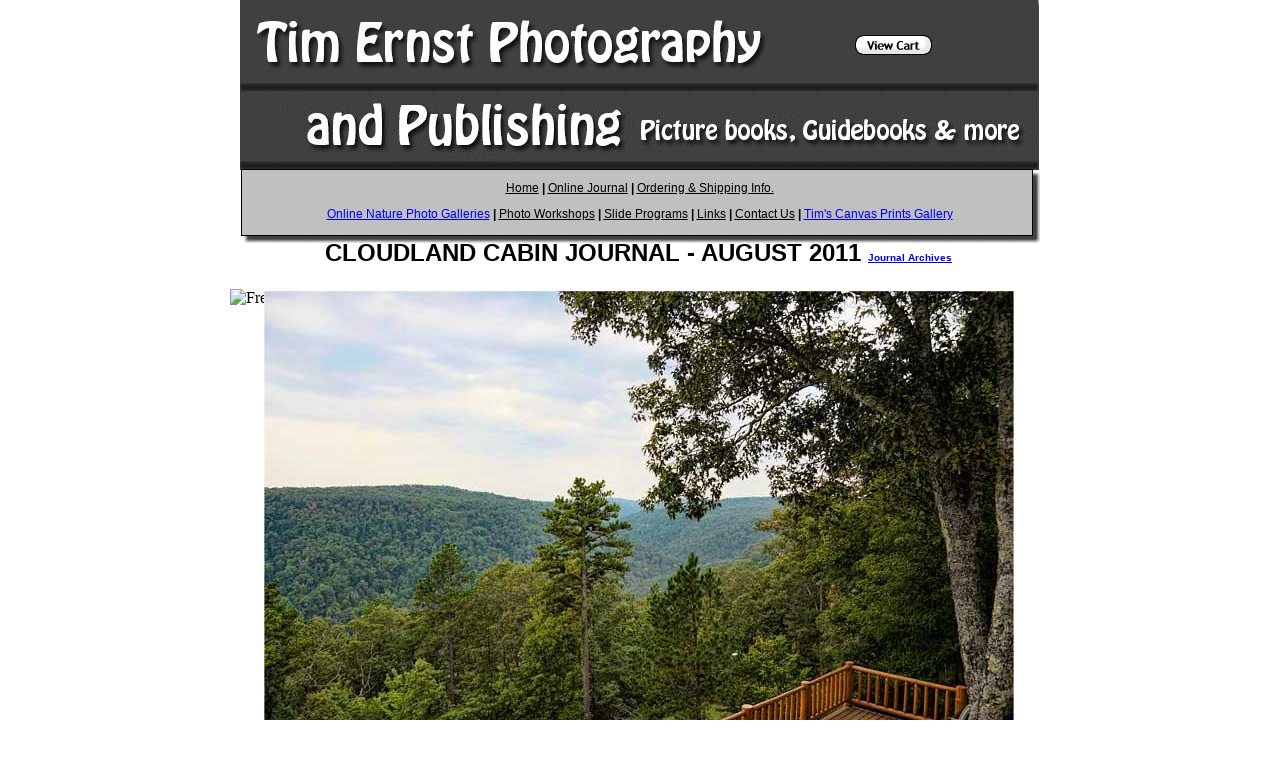

--- FILE ---
content_type: text/html
request_url: http://www.timernst.com/JournalArchives/august2011journa.html
body_size: 24317
content:
<!DOCTYPE HTML PUBLIC "-//W3C//DTD HTML 4.01 Transitional//EN" "http://www.w3.org/TR/html4/loose.dtd">
<html>
<head>
<meta http-equiv=Content-Type content="text/html; charset=UTF-8">
<title>August2011Journal</title>
<meta name="viewport" content="width = 820, minimum-scale = 0.25, maximum-scale = 1.60">
<meta name="generator" content="Freeway Pro 7.1.4">
<style type="text/css">
<!--
body { margin:0px; height:100% }
html { height:100% }
form { margin:0px }
body > form { height:100% }
img { margin:0px; border-style:none }
button { margin:0px; border-style:none; padding:0px; background-color:transparent; vertical-align:top }
table { empty-cells:hide }
.f-sp { font-size:1px; visibility:hidden }
.f-lp { margin-bottom:0px }
.f-fp { margin-top:0px }
a:active { color:#fff }
em { font-style:italic }
h1 { font-weight:bold; font-size:18px }
h1:first-child { margin-top:0px }
h2 { font-weight:bold; font-size:16px }
h2:first-child { margin-top:0px }
h3 { font-weight:bold; font-size:14px }
h3:first-child { margin-top:0px }
strong { font-weight:bold }
.style164 { font-family:Trebuchet MS,Arial,Helvetica,sans-serif; font-size:24px; line-height:0.6; text-align:center }
.style142 { font-size:10px }
.style3 { font-family:Trebuchet MS,Arial,Helvetica,sans-serif; font-size:12px; text-align:center }
.style4 { color:#000 }
.style1 { color:#000 }
.style201 { color:#142935; text-decoration:none; margin-left:0px; margin-right:0px; text-indent:0px; text-align:center }
.style155 { color:#000; text-decoration:none; margin-left:0px; margin-right:0px; text-indent:0px; text-align:center }
.style22 { color:#f00 }
.style161 { color:#000; text-decoration:none; margin-left:0px; margin-right:0px; text-indent:0px; text-align:justify }
.style159 { color:#000; text-decoration:none }
.style158 { color:#000; text-decoration:none; margin-left:0px; margin-right:0px; text-indent:0px; text-align:left }
#PageDiv { position:relative; min-height:100%; max-width:820px; margin:auto }
#item4 { position:absolute; left:12px; top:175px; width:790px; height:67px; z-index:1; overflow:visible }
#item2a.f-ms { position:absolute; left:-1px; top:-6px; width:792px; height:67px; z-index:1; overflow:visible }
#item1.f-ms { position:absolute; left:5px; top:6px; width:785px; height:43px; z-index:2; overflow:visible }
#item2 { position:absolute; left:8px; top:291px; width:801px; height:912px; z-index:2; overflow:visible }
#cam { left:26px; top:0px; width:750px; height:498px; overflow:hidden }
#Aug2011POM11x14 { left:248px; top:576px; width:306px; height:389px; overflow:hidden }
#pot { left:76px; top:3345px; width:650px; height:558px; overflow:hidden }
#elkreflection { left:26px; top:3951px; width:750px; height:412px; overflow:hidden }
#paige { left:76px; top:5401px; width:650px; height:534px; overflow:hidden }
#lightcam { left:3px; top:6389px; width:795px; height:440px; overflow:hidden }
#tallone { left:185px; top:6847px; width:431px; height:1190px; overflow:hidden }
#moonset { left:43px; top:8229px; width:715px; height:538px; overflow:hidden }
#moonrise3 { left:101px; top:8785px; width:600px; height:399px; overflow:hidden }
#ChristmasTreeCard2011 { left:201px; top:9500px; width:400px; height:285px; overflow:hidden }
#CabinFloor2 { left:101px; top:10771px; width:600px; height:773px; overflow:hidden }
#rainbowcam { left:3px; top:11936px; width:795px; height:365px; overflow:hidden }
#bigdippersky { left:41px; top:12709px; width:720px; height:478px; overflow:hidden }
a.item1:link  { text-decoration: underline;  }
a.item1:visited  { text-decoration: underline;  }
a.item1:hover  { text-decoration: underline;  }
a.item1:active  { text-decoration: underline;  }
-->
</style>
<!--[if lt IE 7]>
<link rel=stylesheet type="text/css" href="../css/ie6.css">
<style type="text/css">
#PageDiv { height:100% }
</style>
<![endif]-->
</head>
<body>
<div id="PageDiv">
	<table border=0 cellspacing=0 cellpadding=0 width=810>
		<colgroup>
			<col width=10>
			<col width=799>
			<col width=1>
		</colgroup>
		<tr valign=top>
			<td height=170></td>
			<td height=170><img src="Resources/item7.gif" border=0 width=799 height=170 alt="item7" usemap="#map1" style="float:left"></td>
			<td height=170></td>
		</tr>
		<tr class="f-sp">
			<td><img src="../Resources/_clear.gif" border=0 width=10 height=1 alt="" style="float:left"></td>
			<td><img src="../Resources/_clear.gif" border=0 width=799 height=1 alt="" style="float:left"></td>
			<td height=76><img src="../Resources/_clear.gif" border=0 width=1 height=1 alt="" style="float:left"></td>
		</tr>
	</table>
	<table border=0 cellspacing=0 cellpadding=0 width=794>
		<colgroup>
			<col width=24>
			<col width=769>
			<col width=1>
		</colgroup>
		<tr valign=top>
			<td height=42></td>
			<td height=42><p class="style164 f-fp f-lp"><strong>CLOUDLAND CABIN JOURNAL - AUGUST 2011 <span class="style142"><a href="http://cloudland.net/april2011journalb.html" target="_blank" title="Cloudland Journal Archives">Journal Archives</a></span></strong></p>
			</td>
			<td height=42></td>
		</tr>
		<tr class="f-sp">
			<td><img src="../Resources/_clear.gif" border=0 width=24 height=1 alt="" style="float:left"></td>
			<td><img src="../Resources/_clear.gif" border=0 width=769 height=1 alt="" style="float:left"></td>
			<td height=1><img src="../Resources/_clear.gif" border=0 width=1 height=1 alt="" style="float:left"></td>
		</tr>
	</table>
	<div id="item4"><div id="item2a" class="f-ms"><img src="../Resources/item2b.gif" border=0 width=800 height=75 alt="item2a" style="float:left">
		</div>
		<div id="item1" class="f-ms"><p class="style3 f-fp"><span class="style4"><a href="../index.html" class="item1"><span class="style1" style="text-decoration:underline">Home</span></a></span>   <strong>|</strong>  <a href="../currentjournal.html" class="item1"><span class="style1" style="text-decoration:underline">Online Journal</span></a><span class="style1"> </span>  <strong>|</strong>  <span class="style1"> </span><a href="../orderingshipping.html" class="item1"><span class="style1" style="text-decoration:underline">Ordering &amp; Shipping Info.</span></a><span class="style1"> </span></p>
			<p class="style3 f-lp"><span class="style1"><a href="http://timernstphotography.com/index.php?cat=8" target="_blank" title="Tim Ernst Photography" class="item1">Online Nature Photo Galleries</a>   <strong>|</strong>  </span><a href="../workshop.html" class="item1"><span class="style1" style="text-decoration:underline">Photo Workshops</span></a><span class="style1">   <strong>|</strong>   </span><a href="../slideprograms.html" class="item1"><span class="style1" style="text-decoration:underline">Slide Programs</span></a><span class="style1">    <strong>| </strong> </span><a href="../links.html" class="item1"><span class="style1" style="text-decoration:underline"> Links</span></a><span class="style1">  <strong> |</strong>  <a href="../contactus.html" class="item1"><span class="style1" style="text-decoration:underline"> Contact Us</span></a>   <strong>|</strong>   <a href="../canvasgallery.html" class="item1">Tim's Canvas Prints Gallery</a></span></p>
		</div>
	</div>
	<div id="item2"><p class="style201 f-fp"><strong><img id="cam" src="Resources/cam-1.jpeg" alt="cam"></strong></p>
		<p class="style201"><strong>Cloudland Cabin Cam August 31, 7:57am - cool and nice</strong></p>
		<p class="style201"><strong><a href="../Products/ArkansasWallCal.html">2012 Arkansas Sceic Wall Clendars are here</a></strong></p>
		<p class="style155"><strong><img id="Aug2011POM11x14" src="Resources/aug2011pom11x14.jpeg" alt="Aug2011POM11x14"></strong></p>
		<p class="style155"><strong>AUGUST PRINT OF THE MONTH (this cool waterfall is now available in <span class="style22">two additional sizes</span> from small to GIANT!)</strong></p>
		<p class="style161"><strong>Updated Wednesday the 31st - a solid THUD in the chest</strong></p>
		<p class="style161"><strong>08/03/11</strong> It was just beginning to break daylight when I arrived at the trailhead the other morning and loaded up for a quick run down into Boen Gulf to get a height measurement and GPS location for one of the new waterfalls in the guidebook - Hadlock Cascade. I had been there several times this past year but never remembered to measure of GPS. It is an easy hike most of the way in, and it felt great to be out in the woods hiking. There were a few orb weaver spiders along the trail, and I had one or two for breakfast (these are those big fat, juicy guys who like to build nests across trails!). It was warm and I became soaked to the bone with sweat in just a few minutes but I really did not mind.</p>
		<p class="style161">The trail dropped down the hill into the drainage and to a big bluff that you actually hike underneath for a short spell. Just past this the bluff curves back to the left away from the trail - I bushwhacked along the base of the big bluff and headed towards Wood Boys Falls. It is pretty easy hiking through there and the view of the bluffline is just wonderful. I got to thinking about how beautiful it all was, and realized that even though I knew there would be no water flowing in the waterfalls ahead, that the scene was still quite amazing - I think some folks loose sight of that fact sometimes - waterfalls live in spectacular places and those places remain spectacular even when the waterfalls are asleep! </p>
		<p class="style161">I made it to Woods Boys Falls and then followed the dry creekbed downstream to the top of Hadlock Cascade. This is not a route you could make when the water was flowing since you are forced into the creek due to the steep sides of the canyon, but on this day it was great to be able to see all the rock faces of the creekbed, all freshly scrubbed clean from all the high water we had in May. I was surprised to discover there was indeed some water dripping from the cascade - everything else had been bone dry. I measured the height at 27 feet, but then discovered the other side of the waterfall measured 38 feet. After careful examination I realized that when the water was really high a second channel forms and pours over a taller ledge on that higher side - this is a really wide waterfall/cascade when it gets up and rolling!</p>
		<p class="style161">Even though my damaged leg was giving me problems I decided to scramble/hobble downstream a little bit as best I could - I don't really know why I went, but there was something in the air, a feeling I had, and so I went. And soon I knew the reason. I came to a little pool of crystal clear water that was dancing and sparkling - although sunshine had not made it down into the bottom of the canyon yet. It was one of those WOW moments that happens in life - something so unexpected and wonderful (everything else around was bone dry). And then I looked up and realized it was the exact spot where David Hadlock came to rest on that fateful day when he fell to his death trying to reach the very waterfall that now bears his name. An eternal pool of life. Double wow.</p>
		<p class="style161">The climb out from the little canyon was extremely steep but it was actually easy for me since my leg does better going UP than going down. The hike back to the car seemed almost effortless, I'm sure helped along by the fact that now with the height and GPS info the circle had finally been completed for me with Hadlock Cascade - I had all the facts and it was now ready for the guidebook (I always worry about such things, but knew this specific waterfall held more importance than most).</p>
		<p class="style161">Turned out this day would be another marathon of driving to different parking spots around the Ozarks and hiking to several places to get final GPS or waterfall height info. I spent some time doing some serious 4WD driving to reach a parking spot, and then hiking up a four-wheeler trail that I wanted to include on one of the maps as an easy way to access a tall waterfall (most folks won't use four-wheelers but it will be a great trail for hiking). The day ended up at White Rock Mountain - one of the roads up there has FOUR different names/numbers! I was a little miffed that the government had a barricade up across the road with a big ROAD CLOSED sign on it, yet there was room to go around, and so I did. The road was not closed at all, only a short stretch on one side that had sluffed off the hill a little bit - heck I drive worse every day out here! But how sad it is that most folks would turn around and not visit what I consider to be one of the most spectacular spots in the United States - the top of White Rock Mountain. </p>
		<p class="style161">OK, finally, I got all the facts for the new guidebook, yippie! Well, actually not quite. I still had one last long and difficult bushwhack to make to measure and GPS two waterfalls. I needed my leg to heal up a bit more but I was out of time. So bright and early one morning I met up with Jason and we headed out into the jungle towards Beagle Point Falls. </p>
		<p class="style161">The Ozark Jungle was very kind to us on the hike in, and in fact the woods were beautiful. Then we hit the dry Whitaker Creek creekbed and had a grand time exploring the geology that was normally underwater and now exposed for easy view. Most folks hate being outdoors here in the summer, but this is the only time I know of to see and experience all the great hidden treasures of the creekbed! I really enjoyed it. But then, all good things must come to an end and we needed to CLIMB nearly straight up the hillside to reach the tall waterfall, but I was getting pretty good at doing that while down on all fours so I was OK. There was even a narrow deer trail we found that led up to the base of the bluffline.</p>
		<p class="style161">I sent Jason to the top of the bluff from there while I scrambled to the bottom of the waterfall. Along the way I stepped in a hole and messed up my fragile knee, then lost control and slide down an incline out of control for about 20 feet and landed at the very bottom - good thing Jason was not witness to this comedy! And then WOW!, what an incredible location!!! 'Tis very humbling to be witness to such beauty on a grand scale, with the bluff towering high above, guarded on top by a giant old cedar tree leaning far out over the edge, and everything surrounded by tall umbrella magnolia trees. Sure it would be even nicer with lots of water, but really, I find most of these dry waterfalls to be very scenic spots and I always shake my head when someone talks about being disappointed by a lack of water flow in the summertime - OPEN YOUR EYES!!!</p>
		<p class="style161">Jason appeared at the top of the bluff and lowered the measuring tape. At 76 feet tall this waterfall is the second tallest waterfall in all of the Buffalo River headwaters, with only Hedges Pouroff being taller (it is a lot taller at 113 feet). Next we measured Wild Burro Falls and Jason got to explore upstream a bit in the hanging valley above this falls - there are more waterfalls up there but they are really tough to get to. Wild Burro Falls is much shorter, but it is quite unique and a very scenic spot that is much easier to reach than Beagle Point Falls.</p>
		<p class="style161">On the way back up the main creekbed I wanted to explore a side drainage on the way back, and we discovered not one but two more waterfalls - both will look really interesting when there is lots of water later on. One of them had some special layered moss-covered ledges that were just amazing and actually would be covered up at other times of the year so I'm glad we got to see them now.</p>
		<p class="style161">It was up, up, and up all the way back to the car, but it was not too tough, the main obstacle being the orb weaver webs, but a headnet took care of them just fine. </p>
		<p class="style161">So OK, NOW I can FINALLY say that I am FINISHED gathering all the facts for the new guidebook, double YIPPIE COYOTE! I have of course been spending all this time writing the text and working with Pam on the new maps - there are thousands of facts that have to be found, written, and rechecked. The guidebook is shaping up nicely, and we are getting closer and closer to the end all the time.</p>
		<p class="style161">One funny note about the maps. There will be five different maps that contain waterfalls discovered this past year by Brian Emfinger. Each map will have some major waterfalls that I visited and photographed. Each will also have &quot;small w's&quot; to indicate where other, unnamed waterfalls are for you to explore. Late last night I sent Brian copies of all the maps with his waterfalls on them and asked that he add some of the small w's for waterfalls he knew about but that were not shown on the maps. One map came back with SEVEN new waterfalls shown! Brian has found more than 60 new waterfalls in this area near his home, and still has many more to discover in the coming year - many of those will be in the new guidebook and you'll get to be some of the first to go explore them!</p>
		<p class="style161">OK, I'm back to real time and the trees outside have just begun to glow with the first rays of sunshine. I know it has been really hot in most places but I must say the heat has not bothered me all that much, even when I've been out in it all day. I think it is a mental thing for me - I used to FLEE Arkansas and be gone all summer because I could not stand the heat, but now it is just not so bad out here in the wilderness (keep me away from town though). We have kept the little creek in the front yard filled up and flowing 24/7 for birds and pets to drink/bathe in. Seems like most critters are out at night now - in fact it is really LOUD here at 3-4 am outside! But by the break of day it is very silent, except for the gurgle of the little waterfall in the front yard.</p>
		<p class="style161">THANKS to everyone who called this past four days to find out what was wrong, and I'm sorry we were offline for so long. Stay cool, go find an emerald pool somewhere to jump into!</p>
		<p class="style161"><strong>08/04/11</strong> NEW HEAT RECORD. It reached 105 degrees F here at the cabin yesterday - a new all-time high temp for us.</p>
		<p class="style161"><strong>08/05/11</strong> 'Tis a warm and humid Friday afternoon as I'm writing this, and I wanted to give a couple of bug updates. But first, it seems like we're going to have one heck of an acorn crop this year - at least for some of the trees. The big red oak that lives in our lower deck (and is featured in many of the deck cam photos), is LOADED with acorns. It dropped a few dozen of them a couple of weeks ago that were nothing special, but when it dropped a few the other day I think the entire cabin shook - they were HUGE! And brilliant green. </p>
		<p class="style161">One of the plum trees up near the Faddis cabin is so full of fat plums that you can see them from the road while driving by at a pretty good clip - yet other plum trees are bare this year.</p>
		<p class="style161">Oh yes,  bugs. Normally you would see little bugs of a particular species first and then as they grow larger, well, you see larger bugs. That is not the case this summer for walking sticks. The other day I saw the very first one of the year - and it was one of those tiny bright green guys only about an inch long. Yesterday I saw one that was about TEN INCHES LONG! I wonder if they are related? Lots of other walking sticks in between sizes too so it looks like a really good year for them.</p>
		<p class="style161">I've seen a bunch of fat grasshoppers this week too. One was right up on the deck railing yesterday. I remember seeing these guys back when I was a kid - we used to collect them in the fall and use for fish bait. But most of the ones I've seen lately have been much smaller. But these guys now are larger and remind me of some cartoon character - wasn't there a grasshopper on Saturday morning TV once?</p>
		<p class="style161">And finally to the other end of the size range. While Jason and I were bushwhacking into Beagle Point Falls the other day it seemed like every time I put my hand on a big boulder in the creek for whatever reason, the boulder would begin to MOVE! Not the entire rock, just the surface of it. Took me a few minutes and several boulders to figure out what was going on. The movement happened every time I put my hand down, but then when I took my hand off the rock the movement stopped. Looking REALLY close I could see that the movement was being made by some tiny black bugs - there must have been thousands of them on every rock, and when my hand would come down on the rock the group of bugs would flee in all directions.  But the bugs were so small and so well camouflaged that I could not see them either before I put my hand down or after - they were invisible unless they were moving!</p>
		<p class="style161">We also found a pool of water that was probably five or six feet across and only a foot deep that had dozens of crawdads in it. All were just about the same size - probably an inch and a half long - and it was like they were all asleep as none were moving. I did not stick my hand down in the water to see if they would move, but I bet they could move quickly if they needed to.</p>
		<p class="style161">OK, I have bugged you enough for today. But I am happy to report that we are just about done with the waterfall guidebook project so I hope to be able to get out into the wilderness and write more in the coming weeks. With a hot weekend ahead of us I hope you find an emerald pool somewhere to go jump in to!</p>
		<p class="style161">Oops, one last note. I decided to make the new 24 x 36 Print Of The Month on super heavyweight photo paper instead of printing it on lightweight poster paper (as I had originally planned to do when I priced it so cheap). This is actually a $432  print for only $99.95! And oh my goodness does this print look TERRFIC at that size!!! I will only make 20 of these special prints, each one signed and numbered...</p>
		<p class="style155"><img id="pot" src="Resources/pot.jpeg" alt="pot"></p>
		<p class="style155">Pam's Flower Pot (above), young bull elk on Cave Mountain (below)</p>
		<p class="style155"><img id="elkreflection" src="Resources/elkreflection.jpeg" alt="elkreflection"></p>
		<p class="style161"><strong>08/07/11</strong> I spent 30 minutes early this morning before first light sitting out on the back deck listening to a party that was a real hoot! There were at least four different barred owls out there in the wilderness calling back and forth to each other. It took me a while at first to figure out how many different ones there were, and were they were - the sound sometimes bounces around in the canyons. Often when you get to listen to conversation like this for a while you can hear one of the owls moving towards the other - hum, some hanky panky about to go on! But this morning I never heard that happen - everyone remained on their own perch the entire time. So I guess they were all just really flirting and not ready for any prime time action...</p>
		<p class="style161">Later in the day we got a good rainshower that lasted for a half hour or so, longer with just sprinkles. During that half hour of real rain the temp dropped TWENTY DEGREES from the mid-90s to the mid-79s. You could just hear the flowers and the landscape smiling and soaking it all in. A while later the sun returned and the temp was back up into the 90's.</p>
		<p class="style161"><strong>08/09/11</strong> A Cloudland Moment was about to happen. I knew there was an approaching storm but needed to make one more print before shutting down and unplugging everything - it was of Paige Falls that was going to her family for a charity event they do each year. They provide three scholarships for local high school seniors in Paige's name - a great tribute to their daughter that was lost way too young in life. Anyway, I cut things a little too close and the skies grew dark and thunder approached and I anxiously awaited the end of the print so I could shut down the computer before a big bolt hit. Whew, the print was completed and I successfully shut down and unplugged before anything blew up, yippie!</p>
		<p class="style161">This was a something like 4pm, but when I headed out the door back towards the cabin I realized something was wrong - it was dark as night outside! Looking towards the cabin I could see bright lights - but they were coming from the sunlit Beagle Point off in the distance beyond the cabin - the cabin itself was completely dark and silhouetted. It was kind of neat and eerie at the same time. As I took the first step it began to rain. With each slow advancing step the rain and wind increased. I had a large ice pack and aluminum brace on my bum leg so I could not bent it nor go very fast. In fact it was taking me 4-5 minutes earlier to make the 100 yard trip from the gallery to the cabin. It got darker, and the rain really started to come down. </p>
		<p class="style161">I had to make a quick decision - head back to the gallery to take cover, or continue on towards the cabin at my snail's pace and just take what was about to happen. I was about half way so the distance and time to cover would have been about the same. I decided to just stop where I was and wait it out. I was standing next to a large red oak tree that had a wide canopy of limbs and leaves to protect me, so what the heck. </p>
		<p class="style161">When it rains in the forest you can stay pretty dry hanging out at the base of a big tree like this on - it takes a while for the rain to make it down through the canopy top the ground. As the rain got harder I leaned up against the tree. And then the winds began to swirl, and howl, and the trees all around began to sway back and forth. My plan of keeping mostly dry under that big old tree was not working - I was soaked in just a few moments. And anyone who has been out in a summer thunderstorm like this knows the rain can be really COLD! </p>
		<p class="style161">The velocity of both the wind and rain and noise increased and my soaked body was quickly chilling. I realized that the big tree trunk had retained the warmth of the day that just a few minutes before had been 90-something degrees. I turned around and hugged the tree and oh my goodness it felt GREAT! So there I was in the downpour, dripping wet with just a thin t-shirt and shorts, with the forest thrashing like crazy all around me - and it began to hail. The hail did not directly hit me from above, but it did sprinkle me with pea-size ice from the sides - I held onto the tree even tighter.</p>
		<p class="style161">And then I thought about Paige, the young lady who was actually the reason I was late shutting down the computer and leaving the gallery since I needed to get her print done before the storm hit. I knew she was up in heaven and was sending down all this mess, but since I had just done something good in her name why would she do this to me? And then it hit me - kind of like one of those soft pea-sized hailstones - it was indeed Paige up there in heaven sending all of this my way, and I was LOVING every moment of it, and I just had to smile! I've been caught in many storms like this and I do believe I've loved them all. 'Tis something you cannot buy a ticket to, or produce on demand, and getting to experience a part of raw Momma Nature in the flesh is a rare treat. CRASH! BOOM! The ground shook and so did the tree as bolts of lightning flashed all around. I laughed out loud - the storm was in full force right on top of me.</p>
		<p class="style161">And then I realized that perhaps hugging a tall tree in the middle of a lightning storm was not such a good idea after all, even if it provided warmth. So I sucked it up and left the tree behind and hobbled on to the cabin, getting pelted with the heavy downpour and more small hailstones. But really, once you are soaking wet, a little more is no bother, especially when I looked up and saw four hairy faces looking over towards me from the protection of the front porch - our cats and dogs - all with this silly grin on their faces. </p>
		<p class="style161">We got about an inch and a half out of that storm, and the landscape all around soaked it up, and within a minute after the rain stopped the ground was dry once again. The earth has had much of the moisture baked right out of it this past month and the sponge needed lots of water. Thankfully it rained more during the night - in fact several inches more rain - and it has been raining for about 30 minutes already this morning - double and triple YIPPIE! The thirst has been quenched, at least a little bit in the Ozarks. Thanks Paige....</p>
		<p class="style155"><img id="paige" src="Resources/paige.jpeg" alt="paige"></p>
		<p class="style155">Paige Falls in Broadwater Hollow</p>
		<p class="style155">Just FYI, here is a link to a recent magazine spread with some photos of mine in <span class="style159"><a href="http://www.pageturnpro.com/Arkansas-Business-Group/28104-Living-in-Arkansas/index.html#14">LIVING IN ARKANSAS</a>.</span></p>
		<p class="style161"><strong>08/11/11</strong> The lights were on in heaven all night long, with flashes coming from all directions. I got up at four and spent the next hour out on the back deck watching, soaking in as much glory as I could. So many times it would all start with a single flash low on the horizon, and it seems to ignite the rest of the sky as the lightning would spread upwards and out in both directions, fanning out wider and taller until the entire visible sky was filled with tiny streaks of light. And the sky behind it lit up purple! Each one was unique, and just when I thought I had seen the most amazing one ever, the next one would top it!</p>
		<p class="style161">When I shoot lightning photos at night I set the camera to take a 30 second exposure - any lightning that happens during that time will be captured by the camera sensor. Then the camera has to &quot;rest&quot; for another 30 seconds before it can be used again to take another picture (actually it is making a &quot;dark slide&quot; exposure but I prefer to call it &quot;rest&quot;). Eventually if you are patient enough and spend the time to take picture after picture after picture, you will end up with some really nice stuff. </p>
		<p class="style161">As luck would have it, many times the really great bursts of lightning like I just described above will wait until the camera is resting before happening - and I miss it completely! Well, I should say that I don't get a photo of it. I get to see the display in all its glory in person and it is recorded in my own internal memory card. Several times when this happened I know I woke everyone in the cabin up with my WOW!!!!!!! It was quite remarkable. (And sometimes that &quot;wow&quot; was followed with a few choice cuss words because I knew I had missed the shot since the camera was resting!)</p>
		<p class="style161">A couple of nice &quot;red spots&quot; on the radar map moved through during the day, dropping more wonderful rain and the temp. In fact by afternoon the temps were so low (in the 60's) that I opened all the windows in the cabin to let all that cool air in, which lowered the temp inside by nearly ten degrees (we keep our AC set pretty warm). The girls spent the day at Amber's future home-away-from-home, Drury University in Springfield (getting books, parking permit, etc. - her arrival there is only one week away). Lucy spent the day following me around in &quot;hyper&quot; mode as low pressure cells seemed to always be in the area and those drive her nuts. I spent most of the day over in the print room working, or back at the cabin working.</p>
		<p class="style155"><img id="lightcam" src="Resources/lightcam.jpeg" alt="lightcam"></p>
		<p class="style155"><img id="tallone" src="Resources/tallone.jpeg" alt="tallone"></p>
		<p class="style161"><strong>08/12/11</strong> I was up again at 4-something this morning and knew something was up. There was a glow outside that lit up the entire south side of the cabin. It didn't take me long to realize what was going on - the nearly-full moon was setting to the west through the trees, and it was very orange. The canyon below was filled with fog, and that orange moonlight turned the entire scene into a golden dreamworld. I grabbed the first camera I could find, moved the tripod out to the very far corner of the deck, took a guess at the exposure, and held my breath - it was one of the most incredible scenes I believe I've ever seen here! It was just one of THOSE moments of intense emotional satisfaction, almost disbelieving that I was seeing. Of course, my eyes were not fully awake and open yet and that probably added to the scene! I made four exposures before the moon had set and the light was off the fog. The entire moment lasted less than the time it took for me to type this (and I'm a fast typist). One of the photos turned out - the others did not. But one was all I needed. Five minutes into my new day and it has already been a great one - and I don't normally like Fridays!</p>
		<p class="style155"><img id="moonset" src="Resources/moonsetc.jpeg" alt="moonset"></p>
		<p class="style155"><strong><img id="moonrise3" src="Resources/moonrise3.jpeg" alt="moonrise3"></strong></p>
		<p class="style161"><strong>08/19/11</strong> Amber has left the building. It was nearly 19 years in the making, and at 5:07 this morning the girls headed for Springfield where Amber will begin the next chapter in her life at Drury University. A rather large void has been left behind, one that will never be filled - a feeling I'm sure most parents have to deal with whenever their child goes off to college for the first time. 'Tis the ultimate Catch-22 - you work and live for this day much of your adult life, yet when it finally happens it is not much fun at all being a parent! All I can say is that Aspen and I have been most fortunate to have had Amber in our lives for these past ten years, and we know there are many great things in store for her out there in the real world - she will touch the lives of so many for a long time to come. CONGRATS on all you have accomplished, and Godspeed...</p>
		<p class="style161">We've had some really cool mornings here on the mountain with temps in the upper 60's and lower 70's and that special sweet crispness in the air that makes you think of fall. The forest got a much-needed drink a week or two ago and now it looks so much healthier - creeks are back to pre-rain levels though. I think we are going to have a grand fall color season in the Ozarks this year.</p>
		<p class="style161">The new 2012 Arkansas scenic wall calendars arrived here a couple of days ago and are <a href="../Products/ArkansasWallCal.html">now available</a>. We also received the first copy of the new <strong><em>Arkansas Portfolio III</em></strong> picture book, although the actual books won't be here until October. AND we just received a new <strong><em>Happy Holidays</em></strong> greeting card - it has been a big week for arrivals at Cloudland! I need to order envelopes and clear bags for these cards and will soon have them posted for sale. I can say without reservation that the image quality reproduction on these new products is excellent - the very best we have ever had. </p>
		<p class="style155"><img id="ChristmasTreeCard2011" src="Resources/christmastreecar.jpeg" alt="ChristmasTreeCard2011"></p>
		<p class="style161">We will have three open houses at our canvas prints gallery here this fall - two in November and one in December. I'll post those dates soon. </p>
		<p class="style161">Acorns have quit dropping and the trees are holding on tight. We're seeing more and more deer - so many more with spots than ever before - seems like someone planned this all out, to have a large mast crop to feed all the new baby deer! Funny how that works out.</p>
		<p class="style161">We've had some nice baby clouds too, early in the morning before sunrise mostly, although one day we had a thick sea of clouds covering the canyon floor below. A couple of days ago I was up at 3-something sitting out on the back deck letting my eyes wake up. The landscape was lit by moonlight and was actually pretty bright. I did not see it at first, but there was a small cloud hiding in between one of the big pine trees and Beagle Point. The cloud slowly grew and grew until it was several hundred yards wide. Normally baby clouds like this one will grow and rise up and move on, but this guy decided that he liked the view and stayed put. He just hovered there in space, not moving back or forth or up or down at all. I suspect the world could have come crashing around me and I might not have noticed since I was so focussed on the little cloud. Eventually the cloud got smaller and smaller and smaller until, poof, he disappeared into thin air! It was nice having a conversation with this little guy. </p>
		<p class="style161"><strong>08/20/11</strong> We had some pretty heavy thunder-boomers early this evening - pure white billowing thunderheads that went up tens of thousands of feet into a pure-blue sky. I loaded up my camera gear and drove out to a field at the other end of Cave Mountain that had a good view to the east, which is where the storms were headed. By the time I got there the big thunderheads had disappeared, or were covered up from below by a lower layer of dark clouds.</p>
		<p class="style161">To kill some time while something else developed in the sky I went on down the road and stopped at the place we call the &quot;honeymoon&quot; cabin. It is the small log cabin of ours that I have photographed a time or two before - once with bright yellow daffodils in the front yard. I discovered that someone had broken into the cabin and &quot;cleaned up&quot; the back room, moving an old chemical toilet and no telling what else - plus a few items were missing. They swept the stone floor clean too. I can only guess that it was a photographer who was trespassing and figured he would make himself at home on our property. I guess we'll have to put a security camera on that place now - what a shame! We certainly don't mind folks stopping to take pictures, but breaking and entering is a crime.</p>
		<p class="style161">Anyway, the evening light coming in from the windows was soft and beautiful and the rustic walls and stone floor were soaking it all up. I spent some time taking pictures and enjoying the place from the doorway, and wondered how many times the residents of yesteryear stood there with the same feelings. There are several interesting compositions in and around this old place, but I fear one of these days the roof or wall is going to cave in so I try not to spend too much time inside. We really would rather folks not enter this old building for safety sake if nothing else. </p>
		<p class="style161">Mike Beebe called yesterday to say that he had some special tamales he just picked up from Izzy's restaurant in Little Rock. I LOVE tamales so I was standing at his front door in about ten minutes. We have trouble getting pizza delivered way out here, but no problem getting tamales!</p>
		<p class="style161">On the way back to our cabin I came upon a doe and twin fawns crossing the road. The momma ran off into the woods a ways, then stopped and turned around for her children. The fawns paused in the middle of the road for a few moments - as I came to stop - and then both headed for the woods too. The first one leapt over a ditch and up into the woods - so graceful and so QUICK! But the second fawn launched herself into the air and didn't touch ground again for a LONG ways into the woods. In fact I was so impressed that I got out and stepped it off - she had flew 21 feet in the air!!! And this was a fawn that was probably born in May. Wow. Still spotted, but she could compete in the Olympic long jump for sure.</p>
		<p class="style161">I turned to look at the mom - her coat was bright tan, shiny and very healthy, and her ears were back-lit and glowing in the warm evening light. And oh my gosh, those EARS were huge! In fact I had to do a double-take to make sure she was not a mule deer, the western cousin that has even larger ears. </p>
		<p class="style161">Oh yes, and the tamales - WONDERFUL! </p>
		<p class="style161">I saw a timber rattlesnake today that was a black as I'd ever seen - about three feet long with six rattles. Striking markings set off by that black background. I've not see hardly any snakes this summer, although I've not been out much this past month - my bum leg has prevented me from getting very far from the car, but I am getting a little better every day.</p>
		<p class="style161">The National Weather Service has just issued a Flash Flood Warning for our immediate area - they say that 4-6 inches of rain have already fallen in this watch area - hum, still not a drop here, but I hear and see it coming! I must post this and shut down before the lightning gets too close..(a.am. update - we got <span class="style159">only a little</span> rain, but some areas in southeast Newton County did get three-four inches)</p>
		<p class="style155"><img id="CabinFloor2" src="Resources/cabinfloor2.jpeg" alt="CabinFloor2"></p>
		<p class="style158">One other quick note as the rains begin here. My lovely bride and I - now official &quot;empty nesters&quot; - spent some time on the road today that incuded a visit to the place where we first met and then got married - at the Lake Leatherwood Traihead.It has been more than ten years of bliss already, and we renewed our vows for another 40 more - I'm shooting for a golden anniversary!</p>
		<p class="style158"><strong>08/23/11</strong> Pam was up early and looked out the window of the loft bathroom and saw a man walking slowly across the yard wearing NOTHING but a tripod! Oh the joys of living at Cloudland - you get to see some unique wildlife! </p>
		<p class="style161">Rewind about five minutes. I was outside in the shower when the first giant CLAP hit. The thunder bolt exploded and felt like it was very close. The sun was just beginning to peek out from above the far ridge to the east, and I had no idea there were thunder-boomers in the area. I headed around the cabin to go inside and shut down the computers, but when I came around the corner I saw a beautiful rainbow arching over the far end of Beagle Point - a rainbow in the morning? I don't recall seeing them here in the morning before. </p>
		<p class="style161">And then I was hit with a dilemma that sometimes works on my mind - should I run around and disconnect all the computers in both buildings, or should I grab my camera and take a picture? I decided to kind of do both. I hobbled on over to the gallery and shut down the computer there but also grabbed a tripod and then hobbled back across the compound to see if the rainbow was still there so I could take its picture - and that is when I got spotted by the lovely lady up in the loft!</p>
		<p class="style161">While Pam pulled the plugs on the cabin computers I took the picture of the rainbow, and just in time to as it soon slowly faded away. I did not notice my state of undress until I got back into the cabin and sat down - 'tis one reason we are not normally open to the public around here - you just never know what you might see! (had I bothered to stop and dress I would have missed the rainbow completely - sometimes you just have to go with what you got on)</p>
		<p class="style155"><img id="rainbowcam" src="Resources/rainbowcam.jpeg" alt="rainbowcam"></p>
		<p class="style161"><strong>08/26/11</strong> I've been gone a couple of days and it is GREAT to be back home on the mountain - the temp is in the 60's with a crispy-cool and clear sky and air - it really does feel like fall today!</p>
		<p class="style161">After working most of the day on Wednesday I made the eight-hour drive to Nashville, TN. It had rained much of the way just in front of me and so the temps were in the 70s and everything looks fresh and clean out the window at 70 mph. I got into the big city late and had a few winks before setting down in a classroom the next morning. I was there to lean the finer points of some photo processing software. </p>
		<p class="style161">When the all-day class ended I headed home and eight hours later was back up in my beloved Ozarks and almost home. I'm always leery driving at night around here because of all the deer that like to graze along the roadsides, so I was just a few MPH slower than normal, and spent as much time watching the shoulders as I did the road. Somewhere between Fallsville and Cave Mountain Road my car began to scream at me and started to brake - it has an auto-warning and braking system. I looked up and could not believe my eyes - right there in the middle of the road was a big BEAR!!! He was walking away from me down the center line of the highway. I immediately stepped on the brakes but the bear kept getting bigger and bigger and bigger until......I tapped him firmly on the butt and came to a halt. He finally turned and looked around at me, then lumbered off the road and into the woods, stopping at the edge of the forest to look back once again. Both bear and car survived but I was a little shaken. That auto-alert-and-braking system worked perfectly and no doubt saved both from sure death and serious damage.</p>
		<p class="style161">I got a good look at the bear as he lumbered away - he was healthy, but long and tall and lanky, not fat like some bears are at this time of the year. He had a beautiful glossy-black coat.</p>
		<p class="style161">My lovely bride had been up in Missouri all day and beat me home by less than an hour. It was great to be back home, especially with no bear blood on the car! </p>
		<p class="style155"><img id="bigdippersky" src="Resources/bigdippersky.jpeg" alt="bigdippersky"></p>
		<p class="style155">The Big Dipper as seen from Aspen's meadow.</p>
		<p class="style161"><strong>08/31/11</strong> It is a delightful morning early today with a heavy cloud cover, cool temps, and swirling breezes. Fall is inching closer and closer with each passing day. Last night the bugs and frogs were screaming at max levels - I think perhaps they knew that summer was coming to an end and they LOVE summers around here.</p>
		<p class="style161">We continue to see a lot of spotted fawns - more and more twins and triplets, and also groups of fawns and moms. It seems that normally those spots have almost faded by this time of the year. Yesterday we saw a fawn that looked to be only a few weeks old.</p>
		<p class="style161">I was able to get out and hike a mile yesterday - a very slow mile on the road but a mile one the less. I've begun rehab on my damaged leg and it is getting better each day. I'm hopeful to be back up to maybe not full steam but at least on the tracks by the peak of fall color in October.</p>
		<p class="style161">Speaking of fall color, I started getting THAT question a couple of weeks ago - &quot;Will we have any fall color this year and when will that happen?&quot; The answer to both parts is easy - Neither I or anyone else has a clue. I DO suspect we will have some COLOR color, but it may come and go in a hurry. Seems like the underbrush that has normally started to turn a little color by now remains green - so does that mean fall will be late? No telling really - we'll just all have to wait around and see! </p>
		<p class="style161">A pair of odd/interesting wildlife notes. While I was out on my slow hike yesterday I was hit square in the middle of my chest by a critter that not only stopped me in my tracks but knocked me back just a little bit (probably a reaction to the blow rather than actually being knocked back). It was a giant grasshopper! And he was flying through the air at top speed. He looked up at me from the ground after the collision with that stunned &quot;Where did you come from?&quot; look. </p>
		<p class="style161">And the other day I was standing in the middle of a cemetery taking a picture. It was very early in the morning - still kind of dark and spooky - with a little fog moving around. I felt something under my feet - the EARTH actually moved, DOUBLE YIKES!!! Really? Yes, really. Then it happened again. Naturally I figured I was dreaming, but I stepped away from the tripod and waited - and sure enough, the EARTH MOVED UP again! There was a mole underfoot pushing up the ground. If that would have happened at night I probably would have fled the cemetery right then.</p>
		<p class="style161">We have some to the end of August and the long hot summer. Seasonal changes are always the best times of the year - going from hot to cool or cool to warm, or in my case even cool to COLD feels great! We have a couple of weeks here to get our ducks all lined up for the fall and holiday season rush of photography workshops (<a href="../workshop.html">all full</a>); photography trips all over the state (I'm working on TWO new picture books); printing (I've got to make about 75 new canvas prints for our open houses; plus NEW 24x36 poster prints that will become available tomorrow); slide programs (many more programs to add to the <a href="../slideprograms.html">schedule</a> in the next couple of weeks); and BOOKS (the new picture book will arrive on October 12th). Beginning September 30th we have just about every single day scheduled until just before Christmas. It will be another marathon season for us, but we love it!</p>
		<p class="style161">THANKS for spending the summer with us here on the Journal, and we look forward to sending you some wilderness karma all fall.</p>
		<p class="style155 f-lp">--------------</p>
	</div>
	<map name="map1">
	<area alt="" coords="626,40,678,49" href="http://ww5.aitsafe.com/cf/review.cfm?userid=75211861">
	</map>
<div><img src="http://freewaypro.com/counter2/track/MTM2Mg==/QXVndXN0MjAxMUpvdXJuYWw=/YXVndXN0MjAxMWpvdXJuYS5odG1s/_clear.gif" width="1" height="1" alt="FreeCounter" ></div>
</div>
</body>
</html>
